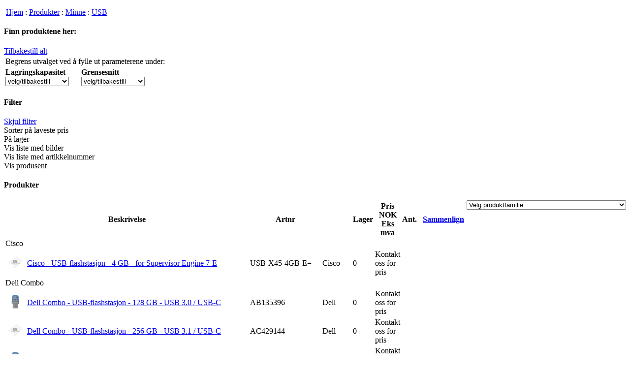

--- FILE ---
content_type: text/html; charset=UTF-8
request_url: https://shop.lit.no/products/Minne/USB?qpm2=508
body_size: 58991
content:
<!DOCTYPE html PUBLIC "-//W3C//DTD XHTML 1.0 Strict//EN" "http://www.w3.org/TR/xhtml1/DTD/xhtml1-strict.dtd">
<html xmlns="http://www.w3.org/1999/xhtml" lang="no" xml:lang="no">
<head>
<meta http-equiv="imagetoolbar" content="no" />
<link rel="Start" href="/products/Minne/USB?pld0page=1" />
<link rel="Neste" href="/products/Minne/USB?pld0page=2" />
<meta http-equiv="Content-Type" content="text/html; charset=UTF-8" />
<title>USB / Minne / Produkter / TD Nettailer Admin Console</title>
<link rel="stylesheet" type="text/css" media="print" href="/css/nettailertdnonull/etailer_skin0_web_PrintCSSNew.css?rtv=1741763583413" />
<link rel="stylesheet" type="text/css" media="screen" href="/css/netset_css_0~2.css.cgz?rtv=1741763583413" />
<script type="text/javascript" charset="UTF-8" src="/scripts/jquery.jgz?rtv=1741763583413"></script>
<script type="text/javascript" charset="UTF-8" src="/scripts/netset_ui.jgz?rtv=1741763583413"></script>
<script type="text/javascript" charset="UTF-8" src="/scripts/nettailer_ui_no_NO.jgz?rtv=1741763583413"></script>
</head>
<body class="body"><form name="controller1" id="controller1" method="post" action="&#x2F;products&#x2F;Minne&#x2F;USB?qpm2=508" enctype="multipart/form-data" onsubmit="return false;"><div style="display:none"><input type="hidden" name="__m4state" value="&#x2F;products&#x2F;Minne&#x2F;USB?qpm2=508&#38;_uipb=1"/><input type="hidden" name="__uins" id="__uins" value="" /><input type="hidden" name="__uinsovr" id="__uinsovr" value="" /><input type="hidden" name="__m4scope" value="" /><input type="hidden" name="__m4form" value="__ui" /><input type="hidden" name="__uievent" value="" /><input type="hidden" name="__uipos" value="" /><input type="hidden" name="__uipm" value="FPdje/Btz+ZETiiNDshDsHjTH/k0H4sIAAAAAAAAAMU8C3Bc1XVv9bFkWf4b24BN10ZgA7G0f+3GgKuvkb2yhVe4QaSBt2+vVg+9fe/5vbvSivyGFhqSaUKnMwyFQpt0YKANSUND27RhKB0nIaRNC+2kJaknGaBJZ/pJO22n0w5Jp+fce99v9fbtCjxTzfjpfc499/zu+d0rP/[base64]/wDTcY9pQmVVI9awvazqCRRBaYlomsR/[base64]/[base64]/g1Hm3VdWfJGd1O5QaVrQoackyuqcdIy6mYYq93A6v7A8sRBw5zK1GMnt/z2juQK6GFB6q+otgxLFBjs1eQy0diagNV9cP3w2+Zni8IU/2bqub946d6Fh9gy36UsQeAjzLKndIZtQdqpaKqwdt87Q19UrdqE+2lB2u4QcFZnr8E9yRRCaLlOiT0rg51t97kKeIGOWeCZB6sQa3inaRHAwAgpKZZqOh/28A+I+hSgCXzrtema5niBAfYwASHZ5jJwbd0n2BgI9tq2NjSUfOzzL1y6/d/e/noXYt5El1R7KIFYDjTYkhkCrXaVk/weUCZa6WqI/1q38F+89I37f+MHt+5txn+I47/BlGKSBIh3eo7hNtleAvH19n3vTy/uvef1bqlrWhrQDLkyLSvUsGakzXTJIvaSoVUa5omf5Yt1tR8uO/AOKJbYsh/k66DMCJOoNHCbrFc0smJUdSao69+dyNKee4gQWUqIDK/DeMlyTvE2EUI0vk8xsrc5C9MjfF7V4sugbqIDiQfWq8BbY/Rjyy+/RIZu7pL6F6QBGXI6k56paxo8qPakMGBwF4bOrH6uDPFZ3DMzd0xMvLtDrYg3fYaJLtYOpodOKATHAX4TA96RSBcwdE4AYqJoE4hTMmjUWcnXrOdsRjfrTgZWPvqpw2P//q/fYHLvXZG1OvHs/8i7U2bmP/P7nr/j75dfjVRmmt9j9BiNptGJ7OvWwYPPvDS/9MdfesE/D5XiIdLyozvOqRjv0HS2WChpbjdUiqUkXAlA9G5vcY1ZlryGamvc/1cHH3tFfrJbis1IPTbkIA0TY48bgX7G43SJ1rQaJhfD0yrRKmeZKQx84K27Pvrmxeu6pF6fd2aGBgBM3fDeZhEDvXYP9ZygX3s4Kwj5lAwUJxmTZ9mb7jNERSYaQMtIe00yI3PM68cXd71x4Jn//ghmAiCXTTeXrfjIrQ2WDCxxb3YNV6nEvBBboOGhiIe8O/O/+Ounfznz8fXrysf5dhMKKjqzeFYn55G/BVwYcsXQtTU3pRcC2MKfzrtiCEQ1b7nh4wmm4TGRzPQ7cdqx95N4uQstoQML2WSL6N595uxp/MZkkWIXNnwW145YQUIXMfx9D7sIc2yztpzcJugobSJbylKbPKrEgMIyhVibpIiP9KbshnAPMWJ1rLIi6wqp8O8g5gt1YkElfH0YGQxGEMFMHesX/pbHNx66wlK2dxNR+ERDye/sLJTWrrzwWrMTqnB5q+CEemxlKcGfvJiy3GlMETyIiMK1bUF0Wk8agxv2ScCTaA/4CcXQ7AVpGy7lMbDtacNScG0PkJpJ14o+A4Y0x4BqRaZkCipha5zqvIj3mzLyxBej6jNl2qEpb+G0LiKRgKt08SvLALCTcbfGpMPW++ZUPpNKZdKpDJuJmHzJ0xCILHcMphA6Lx0STunA/AVDAaI7GqHVQO0fWAPdhoinTeVJypmjXX3CGwQ//[base64]/Ik46dlGGj5k1ee/8rE21/[base64]/FjUuHMCtAQlhSB/M1QYrNVpt2l3nXPgvHnFC494EfuYSy86jsvP3TZqmLOQMiIB3tvN8Hae6N6LAf6CczQURdW8YTJGQkJVXwvP71ijK8T/+pVPP95FdQPdjCW9L2LIWNmGiK9Qd6hnxlsgLUIPcYasTtRtatQIFHBbMH6UjUYJsk5gU65To8jVG5YQj4OdTmBNBCOwTbZoWFWDzkE9tGpYleAYRxDOWGwyHXesB2XwOGgDHrzORZ/OKRMfe0zAS+HDejqcGZ3EoLkORz3XyzXV7YnUbSiIDoZgwnYAxxKin37Qz9Xr81B3zNvZeOp/Mh++0CUNgmwVjci6qldF68IN0btEWjonwjAkk75cFWromtwoEr1Kl3xZ6oK0l3XjIS1VK2yMh9YyVtdHfni/aslmUdrlhXvR2nQKx04SgW6twvOAJ315wGc7zAM2I0ksC2Dv8Ot+v8NnnttsmZ8Nb8Suh1LBnNap44YjPXQzFlHVPdlgnPOY/aSX1T3daVa3ye0Q9APualzV9WDd5thOwHJ/uPPMhcXiay+zvuF2XHvouDVCydnFxQWpl6VyfgMR5eFlUHJqnZK/1JGS8fdTXLuozm+iitnLp9nFDrQOHC06zKML8LTWDUt8ySKLYUVXN7Wq0R2FjRlLJsxYEOGzAQPI8we8/H7HqoeJYHmykV+8XMbdsrMVpDfbbLAvdkY1/v4CGGsfM9Y6ZQNe8Kxj1JPD18wOF/92Loe46UaDq0dqGf2ETdTKLYLlYzxgmKvwddtJMAnKwAH6hGmHdp38EeeDt//jowc++pANMlmQ+gj3h0HDVis5x7At6eZodEP+h3VdopvLP4nTQwOnmhXwGFfAn3UoFd7bL/O8IRXzBP2ezCPZmXlkPDW+3qk5O2pURIqAbv3MWny5rlfICbPBi8WyxmuxR0wTvcB+JhFmLWzpMEtkszLHgpevuj7is22SHjeL/t6ntW/90299c7rzpMcd6omnryhtZRmHk/KszzzgaYA/3V3m3vJQU5u/jxoMtYCGZBDMZFHl3x9n30uyxmujx0PyiJ73pHaXq3C1dxjyvOKEm8glNBG5wvV4CS/f79x3fBWtAlvhrMoxLxN7oREdEb7pI9n2k/yjjZCM1x9eLlpbOug3A+JNerT+88bEu83JI/jSu1x0twyEQbpTHt3/[base64]/++IPnn3njV9lxUJ3lVA8aqC7p2V2yAA6KVMZQtOKyk4s3RSsd324hsaagKGG3i1738+5m4jD0Tia4LHpAtWqLM7f8D0TjI9y9YxzdibYGVQoFySK8YDJN0HgBvRWUVck0fjN+hu/l7jMt3JAJ8GJDZhiwZpRynA6bsPNHTdPGT14soz3jUX470F28L67ee9o0Os7EHECAAgGWqi0ZZzYQIBWBblAoo3HwngWGMOuz5H2PUh28ipAltOEvKmjJqRzcmuQ1ADkpCWXy8Rq032b8oGKJprT7Ys8LMYyUxQnH9Nnl8/i0S0qpdr3Pkv1cqD12WLDKUpi/uk37Vnsv/bbT9W5S/Bpi+H9tab+Dt7/puvzP8cs65jP54907PNFUQw/eyTvJ7rlgffPsCkZqt/h03t+KrURP4XXLzLY33UZen4dQ6MbZcip8vcwVCl2aZGL4P0feuz8EZ8cL+/faJ7WspDG+5e8OV5uFtmtGxXZRV/ti3df96ie6Kz0ZVRHV7sI8ipn5FvuTH/uV8638X664/leYw+tykm8/2tPSN/xWJrZqCLewAwOR/[base64]/sHmjbqFNXZgdsqzkqfI3ZdoyIAR2zkbdJIFaJ3m8MARQaEnXZN1ZenLMuwnE67fyfQd0C2F1m32pxnRmFh0rDd5MpgElibcXhxXs9gGjmp1qi0h594klfpCDwT3VbZCcpu0y5TKRs9lQXEQcDhG+oQLYAnWVk77pxDcNixcJ/piqJi1GqGLg4gcGEe9+1v3gUqAx2SCv8Ey/8uZ8jPYfPLmJmclc2hKZ1aa61OW0adnWeS8Sx9y4y0RSgWvyxI/aRWJnjIdAbsnlsdvMRjwWg2YEGWsTqBVgsDcb9gjlgIAx9sChZ1DveGt1KDyto5AQimUTXGxYGl/SFbJWIDh9k0MvIEBPoLTKx2cFe5lhmZzdyOMuVfWx2s3bu+P4dzPEje/r363/3vW9Ed4k3ABiTBXmgPaxJH1VRMwi1LiNg8LyE+1MCzUPw22LjykzyEF7d1+Lnq0Z6hV7/2Aj+0zLcgL4j00Zvgg3wCmV024JbZA5UGT158Ok5VLQ4WybCnfMkM5VriZPui/72dR39kG992r89mGMW8EjI13o6J3cmncoAG8XKN+Icvqy6v97Y7WcF9jaeX/gVpi2rPecce4KmEbhifij6HinRje46dNXK8Jnb38AXzIbZ4049vZmW9Lp734/NZXVubEH7fOUXhonTmYy9C7HlTy/5M1KkjzmprIyxxG7mARx9FGXsBL/Z6exl0FRmjeKi0ZtRtUgcdnUZ0wwrWKFiDxW+JHw2+ueWWI06T+qx+5IT3sLh45P3+Tzcc95/58YHxk2utW1QdiKBV7y8ogpQngo9EigAh0KPH7vNbdezDl4HSVp2/IKUZj9Jf2CilVBrwpH4ZKG7V8wtSnPUo/uS7ke1Dl4HSbEeU5jxKH/7/ojTXEaWjHqWPvBd7dZ1tynO2F8DZsoXANMYMjUmETcacBJtsIYS/qL2UprS41Tb7+yJzrSAOvuMQu7PhHfBLi6jhi01PxDqJTVTazc/NzvkzRghWCQTj4vKiIR6hPc/YPs+e+XHm3eeJVo2z3HKZinQYMfhAeidUWzGo1J3K5nyvByaJpsUnjFoZvvVmkBc/3hnL0E+Ttfi4bKtKvJRMJEBSvelEIZf3ge1qAktlBdSo/8z1VgdqMp1IlHC2Qm501AdwRQAgDtEMAlwFAVOJjJ+X/Q4gOxAA0dImftpG0z7YfWGwHoF+bq84repViIt6HBuJ85a8AnqBhL83m8kl/IQOhwLGM0BB/GRKEI7twjjUTRXQZW8ql0gGOAjHMJrgYsn7Z7sqHDafiM8ibbnCaMYHfSAceqphVFRZYC/44K+JguczAPd+bV8dPuL0mo15Nk5Q8LN6MBy8COkHsW6CAclkvuBXw5XhA2bxj8B6s6lMIduemFlVsdDY8wHKD4UD1xB4sm7E0xNMVanRQnvxn9XXGkL82fbiL00V4ifTCF9Ip/0kHQmHPy9DCRaHDHEFCrp4ehjtIllIpv1T7XWHuusmyxdWtpBJ+iW6LxxyVoCmQ+XpgMI/U67EU2x1ZbP5gPs4EAGOwszmwTNGohd2EM9y9MlRP/qj68CDgskm4iViqVjf4ticn+nDbccyAnNBE7mx/aj4zOnzc2J0PpcLWGMJisO6Xo2Pj52Lz2l1Oz57x/SxZCo/[base64]/7YG4GT+JuUi6kC8UwpA5UHPo4XuShUDGstOBUj9gynqFo8pkc4F8ZXcTULHeICxypQO63+qAzS0ZOmEizaVC+WMA8UnwERyskMiE4blDo5aMNIMEwvhn3+OTdVkT/[base64]/mkQ2g7geYFoalUOxPJO4SmRttAFhzRB1LJMJYKaZclv5yOhIBO6ZW6hX+dKFKk+GjWEZyf8oMhQ2eNMpS/8bTDaiCSXzemVyziFJvg1Y/WKdGbis8bqNR1LNngm2NEcTawsKJ1+qdS8w++iTHIh/DySdMteCVW8PKS+VOssnaaEFhB4/2H2Cfbknaxv0aWV+mwu5sy9pnv/u1zd0/u6ZK6ZnD/HE8RzEi9q2qFLrE/ED6K/9h//8N3Bnm93SOIxuuDTo9C+hhe7scL+xvfR9jsc3i5EZ+v/D8dj2NvOkkAAA==" /></div>
<div id="body">

<div class="contentbar" >

<div id="centerplist" class="content">
<p class="breadcrumb"><span class="homeicon">&nbsp;</span><a href="/">Hjem</a> : <a href="/">Produkter</a> : <a href="/products/Minne">Minne</a> : <a href="/products/Minne/USB">USB</a></p>
<div id="messages"></div><div class="headlinebox centerbox" id="filterbox"> 	<div class="head">		<h4>Finn produktene her:</h4>	  	<div><a href="&#x2F;products&#x2F;Minne&#x2F;USB?qpm2=508&#38;searchtrack=Parameter+search" class="action" title="Tilbakestill alt">Tilbakestill alt</a></div>		</div>		<div class="body"><table>
<tr><td colspan="4">Begrens utvalget ved å fylle ut parameterene under:</td></tr>
<tr>
<td><b>Lagringskapasitet</b><br /><select id="sps197" name="sps197" class="select single" onChange="location.href=this.options[this.selectedIndex].value"><option value="&#x2F;products&#x2F;Minne&#x2F;USB?qpm2=508&#38;searchtrack=Filter+options" selected="selected">velg&#x2F;tilbakestill</option><option value="">Henter parametere</option></select></td>
<td><b>Grensesnitt</b><br /><select id="sps673" name="sps673" class="select single" onChange="location.href=this.options[this.selectedIndex].value"><option value="&#x2F;products&#x2F;Minne&#x2F;USB?qpm2=508&#38;searchtrack=Filter+options" selected="selected">velg&#x2F;tilbakestill</option><option value="">Henter parametere</option></select></td>
<td>&nbsp;</td>
<td>&nbsp;</td>
</tr>
</table>
</div></div><script>$(document).ready(function() { new ParameterSearchLoader('/ajax/parametersearch/paramsearch?cat1id=520&amp;cat2id=508').load(); } );</script>
<div class="itembox centerbox" id="filterbox">  	<div class="head">		<h4>Filter</h4>	  	<div><a href="javascript:UI.pb('_ec_pld2','')" class="action minus" title="Skjul filter">Skjul filter</a></div>		</div><div class="body">			<div class="settings">					<div class="column wide"><div class="filterformbox"><label><a href="javascript://" name="_ec_pld2_l2" id="_ec_pld2_l2" class="checkboxOff" onmouseup="this.className = (this.className=='checkboxOn'?'checkboxOff':'checkboxOn');" onclick="if( UI.pb_boolean(this, 'click') ) {} return false;"></a>Sorter på laveste pris</label></div><div class="filterformbox"><label><a href="javascript://" name="_ec_pld2_l1" id="_ec_pld2_l1" class="checkboxOff" onmouseup="this.className = (this.className=='checkboxOn'?'checkboxOff':'checkboxOn');" onclick="if( UI.pb_boolean(this, 'click') ) {} return false;"></a>På lager</label></div><div class="filterformbox"><label><a href="javascript://" name="_ec_pld2_l4" id="_ec_pld2_l4" class="checkboxOn" onmouseup="this.className = (this.className=='checkboxOn'?'checkboxOff':'checkboxOn');" onclick="if( UI.pb_boolean(this, 'click') ) {} return false;"></a>Vis liste med bilder</label></div><div class="filterformbox"><label><a href="javascript://" name="_ec_pld2_l5" id="_ec_pld2_l5" class="checkboxOn" onmouseup="this.className = (this.className=='checkboxOn'?'checkboxOff':'checkboxOn');" onclick="if( UI.pb_boolean(this, 'click') ) {} return false;"></a>Vis liste med artikkelnummer</label></div><div class="filterformbox"><label><a href="javascript://" name="_ec_pld2_l6" id="_ec_pld2_l6" class="checkboxOn" onmouseup="this.className = (this.className=='checkboxOn'?'checkboxOff':'checkboxOn');" onclick="if( UI.pb_boolean(this, 'click') ) {} return false;"></a>Vis produsent</label></div>						</div>			</div>	</div></div><div id="centerbox" class="itembox centerbox"><div class="head"><h4 id="head">Produkter</h4><span class="headajaxcontainer">
</span><div style="float:right;">
<select id="_ec_284224330" name="_ec_284224330" class="selectProductFamily"  onchange="UI.pb(this, 'change'); return false;"><option value="0" selected="selected">Velg produktfamilie</option><option value="256">Cisco</option><option value="48422">Dell Combo</option><option value="30968">IronKey Basic S1000</option><option value="30971">IronKey Basic S250</option><option value="49677">IronKey D300S</option><option value="42040">IronKey D300S Managed</option><option value="30973">IronKey Enterprise S1000</option><option value="30972">IronKey Enterprise S250</option><option value="54607">Kingston DataTraveler</option><option value="26010">Kingston DataTraveler 4000 G2 Management Ready</option><option value="49687">Kingston DataTraveler 70</option><option value="56974">Kingston DataTraveler 80 M</option><option value="49689">Kingston DataTraveler Exodia</option><option value="54608">Kingston DataTraveler Exodia M</option><option value="49690">Kingston DataTraveler Kyson</option><option value="11892">Kingston DataTraveler Locker+</option><option value="52495">Kingston DataTraveler Max</option><option value="808">Kingston DataTraveler Micro</option><option value="26279">Kingston DataTraveler microDuo 3C</option><option value="56975">Kingston DataTraveler Onyx</option><option value="59338">Kingston DataTraveler SE9 G3</option><option value="19135">Kingston DataTraveler Vault Privacy 3.0</option><option value="59412">Kingston IronKey D500S</option><option value="59413">Kingston IronKey D500SM</option><option value="55856">Kingston IronKey Keypad 200</option><option value="58433">Kingston IronKey Keypad 200C</option><option value="55176">Kingston IronKey Locker+ 50</option><option value="55162">Kingston IronKey Vault Privacy 50 Series</option><option value="56808">Kingston IronKey Vault Privacy 50C</option><option value="58665">Kingston IronKey Vault Privacy 50C IKVP50C</option><option value="60009">Samsung BAR Plus MUF-128BE3</option><option value="60006">Samsung BAR Plus MUF-128BE4</option><option value="60007">Samsung BAR Plus MUF-256BE3</option><option value="60008">Samsung BAR Plus MUF-256BE4</option><option value="61303">Samsung BAR Plus MUF-512BE3</option><option value="61300">Samsung BAR Plus MUF-512BE4</option><option value="60011">Samsung BAR Plus MUF-64BE3</option><option value="60010">Samsung BAR Plus MUF-64BE4</option><option value="60014">Samsung FIT Plus MUF-128AB</option><option value="60012">Samsung FIT Plus MUF-256AB</option><option value="61298">Samsung FIT Plus MUF-512AB</option><option value="60013">Samsung FIT Plus MUF-64AB</option><option value="60016">Samsung MUF-128DA</option><option value="60018">Samsung MUF-256DA</option><option value="61546">Samsung MUF-512DA</option><option value="60017">Samsung MUF-64DA</option><option value="7985">SanDisk Cruzer Blade</option><option value="19832">SanDisk Cruzer Glide</option><option value="45254">SanDisk Cruzer Snap</option><option value="39899">SanDisk Extreme Go</option><option value="1922">SanDisk Extreme Pro</option><option value="45668">SanDisk iXpand Go</option><option value="49312">SanDisk iXpand Luxe</option><option value="61622">SanDisk Phone</option><option value="61904">SanDisk Phone Drive</option><option value="1452">SanDisk Ultra</option><option value="39892">SanDisk Ultra Dual</option><option value="46433">SanDisk Ultra Dual Drive Go</option><option value="47132">SanDisk Ultra Dual Drive Luxe</option><option value="39895">SanDisk Ultra Dual M3.0</option><option value="39901">SanDisk Ultra Fit</option><option value="39890">SanDisk Ultra Flair</option><option value="45256">SanDisk Ultra Luxe</option><option value="59241">SanDisk Ultra Slider</option><option value="58456">Transcend JetFlash 180I</option><option value="58181">Transcend JetFlash 350</option><option value="58184">Transcend JetFlash 370</option><option value="58209">Transcend JetFlash 590</option><option value="58323">Transcend JetFlash 600</option><option value="58186">Transcend JetFlash 700</option><option value="58215">Transcend JetFlash 710</option><option value="58233">Transcend JetFlash 720</option><option value="58193">Transcend JetFlash 730</option><option value="58190">Transcend JetFlash 760</option><option value="58183">Transcend JetFlash 780</option><option value="58202">Transcend JetFlash 790</option><option value="58295">Transcend JetFlash 790C</option><option value="58196">Transcend JetFlash 810</option><option value="58221">Transcend JetFlash 880</option><option value="58227">Transcend JetFlash 890</option><option value="58275">Transcend JetFlash 920</option><option value="58293">Transcend JetFlash 930C</option><option value="58201">Transcend JetFlash Endurance Series 750</option><option value="58200">Transcend JetFlash Mobile 380</option><option value="-1">Andre produkter &#40;uten produktfamilie&#41;</option></select></div></div>
<div class="body"><table class="products table styled" >
<tr class="header">
<th colspan="2">Beskrivelse</th>
<th>Artnr</th>
<th>&nbsp;</th>
<th class="right">
Lager</th><th class="right"">Pris NOK Eks mva</th>
<th>Ant.</th>
<th>&nbsp;</th>
<th><a class="comparison" href="/m4n?seid=etailer-productcomparison">Sammenlign</a></th>
</tr>
<tr><td colspan="10" class="familyHeader">Cisco</td></tr><tr>
<td class="image"><a id="a54118" onmouseout="etim();" onmouseover="stim('/img/0~cd49d883-ed27-466e-8820-f356709d4692~250~250~1',event,this.id);" href="/products/Minne/USB/Cisco/Cisco-USB-flashstasjon-4-GB-for-Supervisor-E?prodid=54118"><img src="/img/0~cd49d883-ed27-466e-8820-f356709d4692~40~40~1" alt="" /></a></td>
<td class="datainfo"><a id="b54118" onmouseout="etim();" onmouseover="stim('/img/0~cd49d883-ed27-466e-8820-f356709d4692~250~250~1',event,this.id);" href="/products/Minne/USB/Cisco/Cisco-USB-flashstasjon-4-GB-for-Supervisor-E?prodid=54118">Cisco - USB-flashstasjon - 4 GB - for Supervisor Engine 7-E</a></td>
<td title="USB-X45-4GB-E=" class="artinfo">USB-X45-4GB-E=</td>
<td title="Cisco" class="producerinfo">Cisco</td>
<td class="stockinfo">0</td>
<td class="priceinfo">Kontakt oss for pris&nbsp;</td>
<td class="addinfo">&nbsp;</td>
<td class="addinfo">&nbsp;</td>
<td class="addinfo"><img id="listcmp54118" src="/images/checkbox_off.gif" title="Legg til sammenligning" compAction="0" prodid="54118" onclick="updateCompareProducts(this);" alt=""/></td>
</tr>
<tr><td colspan="10" class="familyHeader">Dell Combo</td></tr><tr>
<td class="image"><a id="a518123" onmouseout="etim();" onmouseover="stim('/img/0~df41319e-90e7-4a64-8e50-8545f465d90f~250~250~1',event,this.id);" href="/products/Minne/USB/Dell/Dell-Combo-USB-flashstasjon-128-GB-USB-3-0-?prodid=518123"><img src="/img/0~df41319e-90e7-4a64-8e50-8545f465d90f~40~40~1" alt="" /></a></td>
<td class="datainfo"><a id="b518123" onmouseout="etim();" onmouseover="stim('/img/0~df41319e-90e7-4a64-8e50-8545f465d90f~250~250~1',event,this.id);" href="/products/Minne/USB/Dell/Dell-Combo-USB-flashstasjon-128-GB-USB-3-0-?prodid=518123">Dell Combo - USB-flashstasjon - 128 GB - USB 3.0 &#x2F; USB-C</a></td>
<td title="AB135396" class="artinfo">AB135396</td>
<td title="Dell" class="producerinfo">Dell</td>
<td class="stockinfo">0</td>
<td class="priceinfo">Kontakt oss for pris&nbsp;</td>
<td class="addinfo">&nbsp;</td>
<td class="addinfo">&nbsp;</td>
<td class="addinfo"><img id="listcmp518123" src="/images/checkbox_off.gif" title="Legg til sammenligning" compAction="0" prodid="518123" onclick="updateCompareProducts(this);" alt=""/></td>
</tr>
<tr>
<td class="image"><a id="a697192" onmouseout="etim();" onmouseover="stim('/img/0~cd49d883-ed27-466e-8820-f356709d4692~250~250~1',event,this.id);" href="/products/Minne/USB/Dell/Dell-Combo-USB-flashstasjon-256-GB-USB-3-1-?prodid=697192"><img src="/img/0~cd49d883-ed27-466e-8820-f356709d4692~40~40~1" alt="" /></a></td>
<td class="datainfo"><a id="b697192" onmouseout="etim();" onmouseover="stim('/img/0~cd49d883-ed27-466e-8820-f356709d4692~250~250~1',event,this.id);" href="/products/Minne/USB/Dell/Dell-Combo-USB-flashstasjon-256-GB-USB-3-1-?prodid=697192">Dell Combo - USB-flashstasjon - 256 GB - USB 3.1 &#x2F; USB-C</a></td>
<td title="AC429144" class="artinfo">AC429144</td>
<td title="Dell" class="producerinfo">Dell</td>
<td class="stockinfo">0</td>
<td class="priceinfo">Kontakt oss for pris&nbsp;</td>
<td class="addinfo">&nbsp;</td>
<td class="addinfo">&nbsp;</td>
<td class="addinfo"><img id="listcmp697192" src="/images/checkbox_off.gif" title="Legg til sammenligning" compAction="0" prodid="697192" onclick="updateCompareProducts(this);" alt=""/></td>
</tr>
<tr>
<td class="image"><a id="a518129" onmouseout="etim();" onmouseover="stim('/img/0~df41319e-90e7-4a64-8e50-8545f465d90f~250~250~1',event,this.id);" href="/products/Minne/USB/Dell/Dell-Combo-USB-flashstasjon-64-GB-USB-3-0-?prodid=518129"><img src="/img/0~df41319e-90e7-4a64-8e50-8545f465d90f~40~40~1" alt="" /></a></td>
<td class="datainfo"><a id="b518129" onmouseout="etim();" onmouseover="stim('/img/0~df41319e-90e7-4a64-8e50-8545f465d90f~250~250~1',event,this.id);" href="/products/Minne/USB/Dell/Dell-Combo-USB-flashstasjon-64-GB-USB-3-0-?prodid=518129">Dell Combo - USB-flashstasjon - 64 GB - USB 3.0 &#x2F; USB-C</a></td>
<td title="AB135418" class="artinfo">AB135418</td>
<td title="Dell" class="producerinfo">Dell</td>
<td class="stockinfo">0</td>
<td class="priceinfo">Kontakt oss for pris&nbsp;</td>
<td class="addinfo">&nbsp;</td>
<td class="addinfo">&nbsp;</td>
<td class="addinfo"><img id="listcmp518129" src="/images/checkbox_off.gif" title="Legg til sammenligning" compAction="0" prodid="518129" onclick="updateCompareProducts(this);" alt=""/></td>
</tr>
<tr><td colspan="10" class="familyHeader">IronKey Basic S1000</td></tr><tr>
<td class="image"><a id="a292415" onmouseout="etim();" onmouseover="stim('/img/0~51cfafe6-38e9-4b62-96c7-a5bd3881a395~250~250~1',event,this.id);" href="/products/Minne/USB/Kingston/IronKey-Basic-S1000-USB-flashstasjon-kryptert-?prodid=292415"><img src="/img/0~51cfafe6-38e9-4b62-96c7-a5bd3881a395~40~40~1" alt="" /></a></td>
<td class="datainfo"><a id="b292415" onmouseout="etim();" onmouseover="stim('/img/0~51cfafe6-38e9-4b62-96c7-a5bd3881a395~250~250~1',event,this.id);" href="/products/Minne/USB/Kingston/IronKey-Basic-S1000-USB-flashstasjon-kryptert-?prodid=292415">IronKey Basic S1000 - USB-flashstasjon - kryptert - FIPS 140-2 Level 3 - 128 GB - USB 3.0 - TAA-samsvar</a></td>
<td title="IKS1000B/128GB" class="artinfo">IKS1000B/128GB</td>
<td title="Kingston" class="producerinfo">Kingston</td>
<td class="stockinfo">0</td>
<td class="priceinfo">Kontakt oss for pris&nbsp;</td>
<td class="addinfo">&nbsp;</td>
<td class="addinfo">&nbsp;</td>
<td class="addinfo"><img id="listcmp292415" src="/images/checkbox_off.gif" title="Legg til sammenligning" compAction="0" prodid="292415" onclick="updateCompareProducts(this);" alt=""/></td>
</tr>
<tr>
<td class="image"><a id="a292412" onmouseout="etim();" onmouseover="stim('/img/0~fc98a786-ad8b-4531-b65c-90ebc69abc75~250~250~1',event,this.id);" href="/products/Minne/USB/Kingston/IronKey-Basic-S1000-USB-flashstasjon-kryptert-?prodid=292412"><img src="/img/0~fc98a786-ad8b-4531-b65c-90ebc69abc75~40~40~1" alt="" /></a></td>
<td class="datainfo"><a id="b292412" onmouseout="etim();" onmouseover="stim('/img/0~fc98a786-ad8b-4531-b65c-90ebc69abc75~250~250~1',event,this.id);" href="/products/Minne/USB/Kingston/IronKey-Basic-S1000-USB-flashstasjon-kryptert-?prodid=292412">IronKey Basic S1000 - USB-flashstasjon - kryptert - FIPS 140-2 Level 3 - 16 GB - USB 3.0 - TAA-samsvar</a></td>
<td title="IKS1000B/16GB" class="artinfo">IKS1000B/16GB</td>
<td title="Kingston" class="producerinfo">Kingston</td>
<td class="stockinfo">0</td>
<td class="priceinfo">Kontakt oss for pris&nbsp;</td>
<td class="addinfo">&nbsp;</td>
<td class="addinfo">&nbsp;</td>
<td class="addinfo"><img id="listcmp292412" src="/images/checkbox_off.gif" title="Legg til sammenligning" compAction="0" prodid="292412" onclick="updateCompareProducts(this);" alt=""/></td>
</tr>
<tr>
<td class="image"><a id="a292413" onmouseout="etim();" onmouseover="stim('/img/0~51cfafe6-38e9-4b62-96c7-a5bd3881a395~250~250~1',event,this.id);" href="/products/Minne/USB/Kingston/IronKey-Basic-S1000-USB-flashstasjon-kryptert-?prodid=292413"><img src="/img/0~51cfafe6-38e9-4b62-96c7-a5bd3881a395~40~40~1" alt="" /></a></td>
<td class="datainfo"><a id="b292413" onmouseout="etim();" onmouseover="stim('/img/0~51cfafe6-38e9-4b62-96c7-a5bd3881a395~250~250~1',event,this.id);" href="/products/Minne/USB/Kingston/IronKey-Basic-S1000-USB-flashstasjon-kryptert-?prodid=292413">IronKey Basic S1000 - USB-flashstasjon - kryptert - FIPS 140-2 Level 3 - 32 GB - USB 3.0 - TAA-samsvar</a></td>
<td title="IKS1000B/32GB" class="artinfo">IKS1000B/32GB</td>
<td title="Kingston" class="producerinfo">Kingston</td>
<td class="stockinfo">0</td>
<td class="priceinfo">Kontakt oss for pris&nbsp;</td>
<td class="addinfo">&nbsp;</td>
<td class="addinfo">&nbsp;</td>
<td class="addinfo"><img id="listcmp292413" src="/images/checkbox_off.gif" title="Legg til sammenligning" compAction="0" prodid="292413" onclick="updateCompareProducts(this);" alt=""/></td>
</tr>
<tr>
<td class="image"><a id="a292410" onmouseout="etim();" onmouseover="stim('/img/0~51cfafe6-38e9-4b62-96c7-a5bd3881a395~250~250~1',event,this.id);" href="/products/Minne/USB/Kingston/IronKey-Basic-S1000-USB-flashstasjon-kryptert-?prodid=292410"><img src="/img/0~51cfafe6-38e9-4b62-96c7-a5bd3881a395~40~40~1" alt="" /></a></td>
<td class="datainfo"><a id="b292410" onmouseout="etim();" onmouseover="stim('/img/0~51cfafe6-38e9-4b62-96c7-a5bd3881a395~250~250~1',event,this.id);" href="/products/Minne/USB/Kingston/IronKey-Basic-S1000-USB-flashstasjon-kryptert-?prodid=292410">IronKey Basic S1000 - USB-flashstasjon - kryptert - FIPS 140-2 Level 3 - 4 GB - USB 3.0 - TAA-samsvar</a></td>
<td title="IKS1000B/4GB" class="artinfo">IKS1000B/4GB</td>
<td title="Kingston" class="producerinfo">Kingston</td>
<td class="stockinfo">0</td>
<td class="priceinfo">Kontakt oss for pris&nbsp;</td>
<td class="addinfo">&nbsp;</td>
<td class="addinfo">&nbsp;</td>
<td class="addinfo"><img id="listcmp292410" src="/images/checkbox_off.gif" title="Legg til sammenligning" compAction="0" prodid="292410" onclick="updateCompareProducts(this);" alt=""/></td>
</tr>
<tr>
<td class="image"><a id="a292414" onmouseout="etim();" onmouseover="stim('/img/0~51cfafe6-38e9-4b62-96c7-a5bd3881a395~250~250~1',event,this.id);" href="/products/Minne/USB/Kingston/IronKey-Basic-S1000-USB-flashstasjon-kryptert-?prodid=292414"><img src="/img/0~51cfafe6-38e9-4b62-96c7-a5bd3881a395~40~40~1" alt="" /></a></td>
<td class="datainfo"><a id="b292414" onmouseout="etim();" onmouseover="stim('/img/0~51cfafe6-38e9-4b62-96c7-a5bd3881a395~250~250~1',event,this.id);" href="/products/Minne/USB/Kingston/IronKey-Basic-S1000-USB-flashstasjon-kryptert-?prodid=292414">IronKey Basic S1000 - USB-flashstasjon - kryptert - FIPS 140-2 Level 3 - 64 GB - USB 3.0 - TAA-samsvar</a></td>
<td title="IKS1000B/64GB" class="artinfo">IKS1000B/64GB</td>
<td title="Kingston" class="producerinfo">Kingston</td>
<td class="stockinfo">0</td>
<td class="priceinfo">Kontakt oss for pris&nbsp;</td>
<td class="addinfo">&nbsp;</td>
<td class="addinfo">&nbsp;</td>
<td class="addinfo"><img id="listcmp292414" src="/images/checkbox_off.gif" title="Legg til sammenligning" compAction="0" prodid="292414" onclick="updateCompareProducts(this);" alt=""/></td>
</tr>
<tr>
<td class="image"><a id="a292411" onmouseout="etim();" onmouseover="stim('/img/0~51cfafe6-38e9-4b62-96c7-a5bd3881a395~250~250~1',event,this.id);" href="/products/Minne/USB/Kingston/IronKey-Basic-S1000-USB-flashstasjon-kryptert-?prodid=292411"><img src="/img/0~51cfafe6-38e9-4b62-96c7-a5bd3881a395~40~40~1" alt="" /></a></td>
<td class="datainfo"><a id="b292411" onmouseout="etim();" onmouseover="stim('/img/0~51cfafe6-38e9-4b62-96c7-a5bd3881a395~250~250~1',event,this.id);" href="/products/Minne/USB/Kingston/IronKey-Basic-S1000-USB-flashstasjon-kryptert-?prodid=292411">IronKey Basic S1000 - USB-flashstasjon - kryptert - FIPS 140-2 Level 3 - 8 GB - USB 3.0 - TAA-samsvar</a></td>
<td title="IKS1000B/8GB" class="artinfo">IKS1000B/8GB</td>
<td title="Kingston" class="producerinfo">Kingston</td>
<td class="stockinfo">0</td>
<td class="priceinfo">Kontakt oss for pris&nbsp;</td>
<td class="addinfo">&nbsp;</td>
<td class="addinfo">&nbsp;</td>
<td class="addinfo"><img id="listcmp292411" src="/images/checkbox_off.gif" title="Legg til sammenligning" compAction="0" prodid="292411" onclick="updateCompareProducts(this);" alt=""/></td>
</tr>
<tr><td colspan="10" class="familyHeader">IronKey Basic S250</td></tr><tr>
<td class="image"><a id="a391271" onmouseout="etim();" onmouseover="stim('/img/0~b2002acf-20e0-460a-b7f3-6cafe48bc964~250~250~1',event,this.id);" href="/products/Minne/USB/Kingston/IronKey-Basic-S250-USB-flashstasjon-kryptert-?prodid=391271"><img src="/img/0~b2002acf-20e0-460a-b7f3-6cafe48bc964~40~40~1" alt="" /></a></td>
<td class="datainfo"><a id="b391271" onmouseout="etim();" onmouseover="stim('/img/0~b2002acf-20e0-460a-b7f3-6cafe48bc964~250~250~1',event,this.id);" href="/products/Minne/USB/Kingston/IronKey-Basic-S250-USB-flashstasjon-kryptert-?prodid=391271">IronKey Basic S250 - USB-flashstasjon - kryptert - FIPS 140-2 Level 3 - 32 GB - USB 2.0</a></td>
<td title="IKS250B/32GB" class="artinfo">IKS250B/32GB</td>
<td title="Kingston" class="producerinfo">Kingston</td>
<td class="stockinfo">0</td>
<td class="priceinfo">Kontakt oss for pris&nbsp;</td>
<td class="addinfo">&nbsp;</td>
<td class="addinfo">&nbsp;</td>
<td class="addinfo"><img id="listcmp391271" src="/images/checkbox_off.gif" title="Legg til sammenligning" compAction="0" prodid="391271" onclick="updateCompareProducts(this);" alt=""/></td>
</tr>
<tr><td colspan="10" class="familyHeader">IronKey D300S</td></tr><tr>
<td class="image"><a id="a550338" onmouseout="etim();" onmouseover="stim('/img/0~bef78dc1-f397-4b3c-bac9-7ad8ba1d6422~250~250~1',event,this.id);" href="/products/Minne/USB/Kingston/IronKey-D300S-USB-flashstasjon-kryptert-FIPS?prodid=550338"><img src="/img/0~bef78dc1-f397-4b3c-bac9-7ad8ba1d6422~40~40~1" alt="" /></a></td>
<td class="datainfo"><a id="b550338" onmouseout="etim();" onmouseover="stim('/img/0~bef78dc1-f397-4b3c-bac9-7ad8ba1d6422~250~250~1',event,this.id);" href="/products/Minne/USB/Kingston/IronKey-D300S-USB-flashstasjon-kryptert-FIPS?prodid=550338">IronKey D300S - USB-flashstasjon - kryptert - FIPS 140-2 Level 3 - 128 GB - USB 3.1 Gen 1 - TAA-samsvar</a></td>
<td title="IKD300S/128GB" class="artinfo">IKD300S/128GB</td>
<td title="Kingston" class="producerinfo">Kingston</td>
<td class="stockinfo">0</td>
<td class="priceinfo">Kontakt oss for pris&nbsp;</td>
<td class="addinfo">&nbsp;</td>
<td class="addinfo">&nbsp;</td>
<td class="addinfo"><img id="listcmp550338" src="/images/checkbox_off.gif" title="Legg til sammenligning" compAction="0" prodid="550338" onclick="updateCompareProducts(this);" alt=""/></td>
</tr>
<tr>
<td class="image"><a id="a550339" onmouseout="etim();" onmouseover="stim('/img/0~b95b7f99-8dd1-4add-810d-1f4722b9ed58~250~250~1',event,this.id);" href="/products/Minne/USB/Kingston/IronKey-D300S-USB-flashstasjon-kryptert-FIPS?prodid=550339"><img src="/img/0~b95b7f99-8dd1-4add-810d-1f4722b9ed58~40~40~1" alt="" /></a></td>
<td class="datainfo"><a id="b550339" onmouseout="etim();" onmouseover="stim('/img/0~b95b7f99-8dd1-4add-810d-1f4722b9ed58~250~250~1',event,this.id);" href="/products/Minne/USB/Kingston/IronKey-D300S-USB-flashstasjon-kryptert-FIPS?prodid=550339">IronKey D300S - USB-flashstasjon - kryptert - FIPS 140-2 Level 3 - 16 GB - USB 3.1 Gen 1 - TAA-samsvar</a></td>
<td title="IKD300S/16GB" class="artinfo">IKD300S/16GB</td>
<td title="Kingston" class="producerinfo">Kingston</td>
<td class="stockinfo">0</td>
<td class="priceinfo">Kontakt oss for pris&nbsp;</td>
<td class="addinfo">&nbsp;</td>
<td class="addinfo">&nbsp;</td>
<td class="addinfo"><img id="listcmp550339" src="/images/checkbox_off.gif" title="Legg til sammenligning" compAction="0" prodid="550339" onclick="updateCompareProducts(this);" alt=""/></td>
</tr>
<tr>
<td class="image"><a id="a550342" onmouseout="etim();" onmouseover="stim('/img/0~f86f3303-2297-463e-b7a1-d8cccefe3c91~250~250~1',event,this.id);" href="/products/Minne/USB/Kingston/IronKey-D300S-USB-flashstasjon-kryptert-FIPS?prodid=550342"><img src="/img/0~f86f3303-2297-463e-b7a1-d8cccefe3c91~40~40~1" alt="" /></a></td>
<td class="datainfo"><a id="b550342" onmouseout="etim();" onmouseover="stim('/img/0~f86f3303-2297-463e-b7a1-d8cccefe3c91~250~250~1',event,this.id);" href="/products/Minne/USB/Kingston/IronKey-D300S-USB-flashstasjon-kryptert-FIPS?prodid=550342">IronKey D300S - USB-flashstasjon - kryptert - FIPS 140-2 Level 3 - 64 GB - USB 3.1 Gen 1 - TAA-samsvar</a></td>
<td title="IKD300S/64GB" class="artinfo">IKD300S/64GB</td>
<td title="Kingston" class="producerinfo">Kingston</td>
<td class="stockinfo">0</td>
<td class="priceinfo">Kontakt oss for pris&nbsp;</td>
<td class="addinfo">&nbsp;</td>
<td class="addinfo">&nbsp;</td>
<td class="addinfo"><img id="listcmp550342" src="/images/checkbox_off.gif" title="Legg til sammenligning" compAction="0" prodid="550342" onclick="updateCompareProducts(this);" alt=""/></td>
</tr>
<tr><td colspan="10" class="familyHeader">IronKey D300S Managed</td></tr><tr>
<td class="image"><a id="a414684" onmouseout="etim();" onmouseover="stim('/img/0~b6ed8eed-bf47-41f0-bb9a-ce327e98fe8d~250~250~1',event,this.id);" href="/products/Minne/USB/Kingston/IronKey-D300S-Managed-USB-flashstasjon-krypter?prodid=414684"><img src="/img/0~b6ed8eed-bf47-41f0-bb9a-ce327e98fe8d~40~40~1" alt="" /></a></td>
<td class="datainfo"><a id="b414684" onmouseout="etim();" onmouseover="stim('/img/0~b6ed8eed-bf47-41f0-bb9a-ce327e98fe8d~250~250~1',event,this.id);" href="/products/Minne/USB/Kingston/IronKey-D300S-Managed-USB-flashstasjon-krypter?prodid=414684">IronKey D300S Managed - USB-flashstasjon - kryptert - FIPS 140-2 Level 3 - 128 GB - USB 3.1 Gen 1 - TAA-samsvar</a></td>
<td title="IKD300SM/128GB" class="artinfo">IKD300SM/128GB</td>
<td title="Kingston" class="producerinfo">Kingston</td>
<td class="stockinfo">0</td>
<td class="priceinfo">Kontakt oss for pris&nbsp;</td>
<td class="addinfo">&nbsp;</td>
<td class="addinfo">&nbsp;</td>
<td class="addinfo"><img id="listcmp414684" src="/images/checkbox_off.gif" title="Legg til sammenligning" compAction="0" prodid="414684" onclick="updateCompareProducts(this);" alt=""/></td>
</tr>
<tr>
<td class="image"><a id="a414685" onmouseout="etim();" onmouseover="stim('/img/0~463f7e72-7339-4298-be1f-8eaef0883d3c~250~250~1',event,this.id);" href="/products/Minne/USB/Kingston/IronKey-D300S-Managed-USB-flashstasjon-krypter?prodid=414685"><img src="/img/0~463f7e72-7339-4298-be1f-8eaef0883d3c~40~40~1" alt="" /></a></td>
<td class="datainfo"><a id="b414685" onmouseout="etim();" onmouseover="stim('/img/0~463f7e72-7339-4298-be1f-8eaef0883d3c~250~250~1',event,this.id);" href="/products/Minne/USB/Kingston/IronKey-D300S-Managed-USB-flashstasjon-krypter?prodid=414685">IronKey D300S Managed - USB-flashstasjon - kryptert - FIPS 140-2 Level 3 - 16 GB - USB 3.1 Gen 1 - TAA-samsvar</a></td>
<td title="IKD300SM/16GB" class="artinfo">IKD300SM/16GB</td>
<td title="Kingston" class="producerinfo">Kingston</td>
<td class="stockinfo">0</td>
<td class="priceinfo">Kontakt oss for pris&nbsp;</td>
<td class="addinfo">&nbsp;</td>
<td class="addinfo">&nbsp;</td>
<td class="addinfo"><img id="listcmp414685" src="/images/checkbox_off.gif" title="Legg til sammenligning" compAction="0" prodid="414685" onclick="updateCompareProducts(this);" alt=""/></td>
</tr>
<tr>
<td class="image"><a id="a414688" onmouseout="etim();" onmouseover="stim('/img/0~a3dff1f3-7ca2-44c1-8298-2a8c3022e7b9~250~250~1',event,this.id);" href="/products/Minne/USB/Kingston/IronKey-D300S-Managed-USB-flashstasjon-krypter?prodid=414688"><img src="/img/0~a3dff1f3-7ca2-44c1-8298-2a8c3022e7b9~40~40~1" alt="" /></a></td>
<td class="datainfo"><a id="b414688" onmouseout="etim();" onmouseover="stim('/img/0~a3dff1f3-7ca2-44c1-8298-2a8c3022e7b9~250~250~1',event,this.id);" href="/products/Minne/USB/Kingston/IronKey-D300S-Managed-USB-flashstasjon-krypter?prodid=414688">IronKey D300S Managed - USB-flashstasjon - kryptert - FIPS 140-2 Level 3 - 64 GB - USB 3.1 Gen 1 - TAA-samsvar</a></td>
<td title="IKD300SM/64GB" class="artinfo">IKD300SM/64GB</td>
<td title="Kingston" class="producerinfo">Kingston</td>
<td class="stockinfo">0</td>
<td class="priceinfo">Kontakt oss for pris&nbsp;</td>
<td class="addinfo">&nbsp;</td>
<td class="addinfo">&nbsp;</td>
<td class="addinfo"><img id="listcmp414688" src="/images/checkbox_off.gif" title="Legg til sammenligning" compAction="0" prodid="414688" onclick="updateCompareProducts(this);" alt=""/></td>
</tr>
<tr><td colspan="10" class="familyHeader">IronKey Enterprise S1000</td></tr><tr>
<td class="image"><a id="a292421" onmouseout="etim();" onmouseover="stim('/img/0~c03b8b7e-7fbd-46b8-aeea-23cac352fe9a~250~250~1',event,this.id);" href="/products/Minne/USB/Kingston/IronKey-Enterprise-S1000-USB-flashstasjon-kryp?prodid=292421"><img src="/img/0~c03b8b7e-7fbd-46b8-aeea-23cac352fe9a~40~40~1" alt="" /></a></td>
<td class="datainfo"><a id="b292421" onmouseout="etim();" onmouseover="stim('/img/0~c03b8b7e-7fbd-46b8-aeea-23cac352fe9a~250~250~1',event,this.id);" href="/products/Minne/USB/Kingston/IronKey-Enterprise-S1000-USB-flashstasjon-kryp?prodid=292421">IronKey Enterprise S1000 - USB-flashstasjon - kryptert - FIPS 140-2 Level 3 - 128 GB - USB 3.0 - TAA-samsvar</a></td>
<td title="IKS1000E/128GB" class="artinfo">IKS1000E/128GB</td>
<td title="Kingston" class="producerinfo">Kingston</td>
<td class="stockinfo">0</td>
<td class="priceinfo">Kontakt oss for pris&nbsp;</td>
<td class="addinfo">&nbsp;</td>
<td class="addinfo">&nbsp;</td>
<td class="addinfo"><img id="listcmp292421" src="/images/checkbox_off.gif" title="Legg til sammenligning" compAction="0" prodid="292421" onclick="updateCompareProducts(this);" alt=""/></td>
</tr>
<tr>
<td class="image"><a id="a292418" onmouseout="etim();" onmouseover="stim('/img/0~51cfafe6-38e9-4b62-96c7-a5bd3881a395~250~250~1',event,this.id);" href="/products/Minne/USB/Kingston/IronKey-Enterprise-S1000-USB-flashstasjon-kryp?prodid=292418"><img src="/img/0~51cfafe6-38e9-4b62-96c7-a5bd3881a395~40~40~1" alt="" /></a></td>
<td class="datainfo"><a id="b292418" onmouseout="etim();" onmouseover="stim('/img/0~51cfafe6-38e9-4b62-96c7-a5bd3881a395~250~250~1',event,this.id);" href="/products/Minne/USB/Kingston/IronKey-Enterprise-S1000-USB-flashstasjon-kryp?prodid=292418">IronKey Enterprise S1000 - USB-flashstasjon - kryptert - FIPS 140-2 Level 3 - 16 GB - USB 3.0 - TAA-samsvar</a></td>
<td title="IKS1000E/16GB" class="artinfo">IKS1000E/16GB</td>
<td title="Kingston" class="producerinfo">Kingston</td>
<td class="stockinfo">0</td>
<td class="priceinfo">Kontakt oss for pris&nbsp;</td>
<td class="addinfo">&nbsp;</td>
<td class="addinfo">&nbsp;</td>
<td class="addinfo"><img id="listcmp292418" src="/images/checkbox_off.gif" title="Legg til sammenligning" compAction="0" prodid="292418" onclick="updateCompareProducts(this);" alt=""/></td>
</tr>
<tr>
<td class="image"><a id="a292419" onmouseout="etim();" onmouseover="stim('/img/0~51cfafe6-38e9-4b62-96c7-a5bd3881a395~250~250~1',event,this.id);" href="/products/Minne/USB/Kingston/IronKey-Enterprise-S1000-USB-flashstasjon-kryp?prodid=292419"><img src="/img/0~51cfafe6-38e9-4b62-96c7-a5bd3881a395~40~40~1" alt="" /></a></td>
<td class="datainfo"><a id="b292419" onmouseout="etim();" onmouseover="stim('/img/0~51cfafe6-38e9-4b62-96c7-a5bd3881a395~250~250~1',event,this.id);" href="/products/Minne/USB/Kingston/IronKey-Enterprise-S1000-USB-flashstasjon-kryp?prodid=292419">IronKey Enterprise S1000 - USB-flashstasjon - kryptert - FIPS 140-2 Level 3 - 32 GB - USB 3.0 - TAA-samsvar</a></td>
<td title="IKS1000E/32GB" class="artinfo">IKS1000E/32GB</td>
<td title="Kingston" class="producerinfo">Kingston</td>
<td class="stockinfo">0</td>
<td class="priceinfo">Kontakt oss for pris&nbsp;</td>
<td class="addinfo">&nbsp;</td>
<td class="addinfo">&nbsp;</td>
<td class="addinfo"><img id="listcmp292419" src="/images/checkbox_off.gif" title="Legg til sammenligning" compAction="0" prodid="292419" onclick="updateCompareProducts(this);" alt=""/></td>
</tr>
<tr>
<td class="image"><a id="a292416" onmouseout="etim();" onmouseover="stim('/img/0~51cfafe6-38e9-4b62-96c7-a5bd3881a395~250~250~1',event,this.id);" href="/products/Minne/USB/Kingston/IronKey-Enterprise-S1000-USB-flashstasjon-kryp?prodid=292416"><img src="/img/0~51cfafe6-38e9-4b62-96c7-a5bd3881a395~40~40~1" alt="" /></a></td>
<td class="datainfo"><a id="b292416" onmouseout="etim();" onmouseover="stim('/img/0~51cfafe6-38e9-4b62-96c7-a5bd3881a395~250~250~1',event,this.id);" href="/products/Minne/USB/Kingston/IronKey-Enterprise-S1000-USB-flashstasjon-kryp?prodid=292416">IronKey Enterprise S1000 - USB-flashstasjon - kryptert - FIPS 140-2 Level 3 - 4 GB - USB 3.0 - TAA-samsvar</a></td>
<td title="IKS1000E/4GB" class="artinfo">IKS1000E/4GB</td>
<td title="Kingston" class="producerinfo">Kingston</td>
<td class="stockinfo">0</td>
<td class="priceinfo">Kontakt oss for pris&nbsp;</td>
<td class="addinfo">&nbsp;</td>
<td class="addinfo">&nbsp;</td>
<td class="addinfo"><img id="listcmp292416" src="/images/checkbox_off.gif" title="Legg til sammenligning" compAction="0" prodid="292416" onclick="updateCompareProducts(this);" alt=""/></td>
</tr>
<tr>
<td class="image"><a id="a292420" onmouseout="etim();" onmouseover="stim('/img/0~51cfafe6-38e9-4b62-96c7-a5bd3881a395~250~250~1',event,this.id);" href="/products/Minne/USB/Kingston/IronKey-Enterprise-S1000-USB-flashstasjon-kryp?prodid=292420"><img src="/img/0~51cfafe6-38e9-4b62-96c7-a5bd3881a395~40~40~1" alt="" /></a></td>
<td class="datainfo"><a id="b292420" onmouseout="etim();" onmouseover="stim('/img/0~51cfafe6-38e9-4b62-96c7-a5bd3881a395~250~250~1',event,this.id);" href="/products/Minne/USB/Kingston/IronKey-Enterprise-S1000-USB-flashstasjon-kryp?prodid=292420">IronKey Enterprise S1000 - USB-flashstasjon - kryptert - FIPS 140-2 Level 3 - 64 GB - USB 3.0 - TAA-samsvar</a></td>
<td title="IKS1000E/64GB" class="artinfo">IKS1000E/64GB</td>
<td title="Kingston" class="producerinfo">Kingston</td>
<td class="stockinfo">0</td>
<td class="priceinfo">Kontakt oss for pris&nbsp;</td>
<td class="addinfo">&nbsp;</td>
<td class="addinfo">&nbsp;</td>
<td class="addinfo"><img id="listcmp292420" src="/images/checkbox_off.gif" title="Legg til sammenligning" compAction="0" prodid="292420" onclick="updateCompareProducts(this);" alt=""/></td>
</tr>
<tr>
<td class="image"><a id="a292417" onmouseout="etim();" onmouseover="stim('/img/0~51cfafe6-38e9-4b62-96c7-a5bd3881a395~250~250~1',event,this.id);" href="/products/Minne/USB/Kingston/IronKey-Enterprise-S1000-USB-flashstasjon-kryp?prodid=292417"><img src="/img/0~51cfafe6-38e9-4b62-96c7-a5bd3881a395~40~40~1" alt="" /></a></td>
<td class="datainfo"><a id="b292417" onmouseout="etim();" onmouseover="stim('/img/0~51cfafe6-38e9-4b62-96c7-a5bd3881a395~250~250~1',event,this.id);" href="/products/Minne/USB/Kingston/IronKey-Enterprise-S1000-USB-flashstasjon-kryp?prodid=292417">IronKey Enterprise S1000 - USB-flashstasjon - kryptert - FIPS 140-2 Level 3 - 8 GB - USB 3.0 - TAA-samsvar</a></td>
<td title="IKS1000E/8GB" class="artinfo">IKS1000E/8GB</td>
<td title="Kingston" class="producerinfo">Kingston</td>
<td class="stockinfo">0</td>
<td class="priceinfo">Kontakt oss for pris&nbsp;</td>
<td class="addinfo">&nbsp;</td>
<td class="addinfo">&nbsp;</td>
<td class="addinfo"><img id="listcmp292417" src="/images/checkbox_off.gif" title="Legg til sammenligning" compAction="0" prodid="292417" onclick="updateCompareProducts(this);" alt=""/></td>
</tr>
<tr><td colspan="10" class="familyHeader">IronKey Enterprise S250</td></tr><tr>
<td class="image"><a id="a391270" onmouseout="etim();" onmouseover="stim('/img/0~1471d9b0-0d68-4dc8-978b-37097c77ce30~250~250~1',event,this.id);" href="/products/Minne/USB/Kingston/IronKey-Enterprise-S250-USB-flashstasjon-krypt?prodid=391270"><img src="/img/0~1471d9b0-0d68-4dc8-978b-37097c77ce30~40~40~1" alt="" /></a></td>
<td class="datainfo"><a id="b391270" onmouseout="etim();" onmouseover="stim('/img/0~1471d9b0-0d68-4dc8-978b-37097c77ce30~250~250~1',event,this.id);" href="/products/Minne/USB/Kingston/IronKey-Enterprise-S250-USB-flashstasjon-krypt?prodid=391270">IronKey Enterprise S250 - USB-flashstasjon - kryptert - FIPS 140-2 Level 3 - 32 GB - USB 2.0</a></td>
<td title="IKS250E/32GB" class="artinfo">IKS250E/32GB</td>
<td title="Kingston" class="producerinfo">Kingston</td>
<td class="stockinfo">0</td>
<td class="priceinfo">Kontakt oss for pris&nbsp;</td>
<td class="addinfo">&nbsp;</td>
<td class="addinfo">&nbsp;</td>
<td class="addinfo"><img id="listcmp391270" src="/images/checkbox_off.gif" title="Legg til sammenligning" compAction="0" prodid="391270" onclick="updateCompareProducts(this);" alt=""/></td>
</tr>
<tr><td colspan="10" class="familyHeader">Kingston DataTraveler</td></tr><tr>
<td class="image"><a id="a655523" onmouseout="etim();" onmouseover="stim('/img/0~218eee5e-8543-4aeb-8261-4fcaa957a4ea~250~250~1',event,this.id);" href="/products/Minne/USB/Kingston/Kingston-DataTraveler-USB-flashstasjon-64-GB-?prodid=655523"><img src="/img/0~218eee5e-8543-4aeb-8261-4fcaa957a4ea~40~40~1" alt="" /></a></td>
<td class="datainfo"><a id="b655523" onmouseout="etim();" onmouseover="stim('/img/0~218eee5e-8543-4aeb-8261-4fcaa957a4ea~250~250~1',event,this.id);" href="/products/Minne/USB/Kingston/Kingston-DataTraveler-USB-flashstasjon-64-GB-?prodid=655523">Kingston DataTraveler - USB-flashstasjon - 64 GB - USB 3.2 Gen 1 &#40;en pakke 2&#41;</a></td>
<td title="DTXM/64GB-2P" class="artinfo">DTXM/64GB-2P</td>
<td title="Kingston" class="producerinfo">Kingston</td>
<td class="stockinfo">0</td>
<td class="priceinfo">Kontakt oss for pris&nbsp;</td>
<td class="addinfo">&nbsp;</td>
<td class="addinfo">&nbsp;</td>
<td class="addinfo"><img id="listcmp655523" src="/images/checkbox_off.gif" title="Legg til sammenligning" compAction="0" prodid="655523" onclick="updateCompareProducts(this);" alt=""/></td>
</tr>
<tr><td colspan="10" class="familyHeader">Kingston DataTraveler 4000 G2 Management Ready</td></tr><tr>
<td class="image"><a id="a550264" onmouseout="etim();" onmouseover="stim('/img/0~cc553986-2eb1-4200-9e70-6ff3269097e8~250~250~1',event,this.id);" href="/products/Minne/USB/Kingston/Kingston-DataTraveler-4000-G2-Management-Ready-U?prodid=550264"><img src="/img/0~cc553986-2eb1-4200-9e70-6ff3269097e8~40~40~1" alt="" /></a></td>
<td class="datainfo"><a id="b550264" onmouseout="etim();" onmouseover="stim('/img/0~cc553986-2eb1-4200-9e70-6ff3269097e8~250~250~1',event,this.id);" href="/products/Minne/USB/Kingston/Kingston-DataTraveler-4000-G2-Management-Ready-U?prodid=550264">Kingston DataTraveler 4000 G2 Management Ready - USB-flashstasjon - kryptert - FIPS 140-2 Level 3 - 128 GB - USB 3.0 - TAA-samsvar</a></td>
<td title="DT4000G2DM/128GB" class="artinfo">DT4000G2DM/1...</td>
<td title="Kingston" class="producerinfo">Kingston</td>
<td class="stockinfo">0</td>
<td class="priceinfo">Kontakt oss for pris&nbsp;</td>
<td class="addinfo">&nbsp;</td>
<td class="addinfo">&nbsp;</td>
<td class="addinfo"><img id="listcmp550264" src="/images/checkbox_off.gif" title="Legg til sammenligning" compAction="0" prodid="550264" onclick="updateCompareProducts(this);" alt=""/></td>
</tr>
<tr>
<td class="image"><a id="a377211" onmouseout="etim();" onmouseover="stim('/img/0~e88e7396-8707-4e03-9af0-742002d7e8fa~250~250~1',event,this.id);" href="/products/Minne/USB/Kingston/Kingston-DataTraveler-4000-G2-Management-Ready-U?prodid=377211"><img src="/img/0~e88e7396-8707-4e03-9af0-742002d7e8fa~40~40~1" alt="" /></a></td>
<td class="datainfo"><a id="b377211" onmouseout="etim();" onmouseover="stim('/img/0~e88e7396-8707-4e03-9af0-742002d7e8fa~250~250~1',event,this.id);" href="/products/Minne/USB/Kingston/Kingston-DataTraveler-4000-G2-Management-Ready-U?prodid=377211">Kingston DataTraveler 4000 G2 Management Ready - USB-flashstasjon - kryptert - FIPS 140-2 Level 3 - 16 GB - USB 3.0 - TAA-samsvar</a></td>
<td title="DT4000G2DM/16GB" class="artinfo">DT4000G2DM/16GB</td>
<td title="Kingston" class="producerinfo">Kingston</td>
<td class="stockinfo">0</td>
<td class="priceinfo">Kontakt oss for pris&nbsp;</td>
<td class="addinfo">&nbsp;</td>
<td class="addinfo">&nbsp;</td>
<td class="addinfo"><img id="listcmp377211" src="/images/checkbox_off.gif" title="Legg til sammenligning" compAction="0" prodid="377211" onclick="updateCompareProducts(this);" alt=""/></td>
</tr>
<tr>
<td class="image"><a id="a550033" onmouseout="etim();" onmouseover="stim('/img/0~e88e7396-8707-4e03-9af0-742002d7e8fa~250~250~1',event,this.id);" href="/products/Minne/USB/Kingston/Kingston-DataTraveler-4000-G2-Management-Ready-U?prodid=550033"><img src="/img/0~e88e7396-8707-4e03-9af0-742002d7e8fa~40~40~1" alt="" /></a></td>
<td class="datainfo"><a id="b550033" onmouseout="etim();" onmouseover="stim('/img/0~e88e7396-8707-4e03-9af0-742002d7e8fa~250~250~1',event,this.id);" href="/products/Minne/USB/Kingston/Kingston-DataTraveler-4000-G2-Management-Ready-U?prodid=550033">Kingston DataTraveler 4000 G2 Management Ready - USB-flashstasjon - kryptert - FIPS 140-2 Level 3 - 32 GB - USB 3.0 - TAA-samsvar</a></td>
<td title="DT4000G2DM/32GB" class="artinfo">DT4000G2DM/32GB</td>
<td title="Kingston" class="producerinfo">Kingston</td>
<td class="stockinfo">0</td>
<td class="priceinfo">Kontakt oss for pris&nbsp;</td>
<td class="addinfo">&nbsp;</td>
<td class="addinfo">&nbsp;</td>
<td class="addinfo"><img id="listcmp550033" src="/images/checkbox_off.gif" title="Legg til sammenligning" compAction="0" prodid="550033" onclick="updateCompareProducts(this);" alt=""/></td>
</tr>
<tr>
<td class="image"><a id="a550034" onmouseout="etim();" onmouseover="stim('/img/0~e88e7396-8707-4e03-9af0-742002d7e8fa~250~250~1',event,this.id);" href="/products/Minne/USB/Kingston/Kingston-DataTraveler-4000-G2-Management-Ready-U?prodid=550034"><img src="/img/0~e88e7396-8707-4e03-9af0-742002d7e8fa~40~40~1" alt="" /></a></td>
<td class="datainfo"><a id="b550034" onmouseout="etim();" onmouseover="stim('/img/0~e88e7396-8707-4e03-9af0-742002d7e8fa~250~250~1',event,this.id);" href="/products/Minne/USB/Kingston/Kingston-DataTraveler-4000-G2-Management-Ready-U?prodid=550034">Kingston DataTraveler 4000 G2 Management Ready - USB-flashstasjon - kryptert - FIPS 140-2 Level 3 - 64 GB - USB 3.0 - TAA-samsvar</a></td>
<td title="DT4000G2DM/64GB" class="artinfo">DT4000G2DM/64GB</td>
<td title="Kingston" class="producerinfo">Kingston</td>
<td class="stockinfo">0</td>
<td class="priceinfo">Kontakt oss for pris&nbsp;</td>
<td class="addinfo">&nbsp;</td>
<td class="addinfo">&nbsp;</td>
<td class="addinfo"><img id="listcmp550034" src="/images/checkbox_off.gif" title="Legg til sammenligning" compAction="0" prodid="550034" onclick="updateCompareProducts(this);" alt=""/></td>
</tr>
<tr>
<td class="image"><a id="a550032" onmouseout="etim();" onmouseover="stim('/img/0~e88e7396-8707-4e03-9af0-742002d7e8fa~250~250~1',event,this.id);" href="/products/Minne/USB/Kingston/Kingston-DataTraveler-4000-G2-Management-Ready-U?prodid=550032"><img src="/img/0~e88e7396-8707-4e03-9af0-742002d7e8fa~40~40~1" alt="" /></a></td>
<td class="datainfo"><a id="b550032" onmouseout="etim();" onmouseover="stim('/img/0~e88e7396-8707-4e03-9af0-742002d7e8fa~250~250~1',event,this.id);" href="/products/Minne/USB/Kingston/Kingston-DataTraveler-4000-G2-Management-Ready-U?prodid=550032">Kingston DataTraveler 4000 G2 Management Ready - USB-flashstasjon - kryptert - FIPS 140-2 Level 3 - 8 GB - USB 3.0 - TAA-samsvar</a></td>
<td title="DT4000G2DM/8GB" class="artinfo">DT4000G2DM/8GB</td>
<td title="Kingston" class="producerinfo">Kingston</td>
<td class="stockinfo">0</td>
<td class="priceinfo">Kontakt oss for pris&nbsp;</td>
<td class="addinfo">&nbsp;</td>
<td class="addinfo">&nbsp;</td>
<td class="addinfo"><img id="listcmp550032" src="/images/checkbox_off.gif" title="Legg til sammenligning" compAction="0" prodid="550032" onclick="updateCompareProducts(this);" alt=""/></td>
</tr>
</table>
	</div></div><div class="navbox">
<div class="body">
<div class="navigator">
<div class="leftcol">Side 1 / 12</div>
<div class="centercol"><input type="text" name="_ec_pld0_page" size="3" id="_ec_pld0_page" class="textfield" value="1" onkeypress="if(UI.getKeyFrom(event)==13) {UI.elem('_ec_pld0_1').onclick(); return false;}" /> <a href="" trg="" name="_ec_pld0_1" id="_ec_pld0_1" class="action" onclick="if( UI.pb_boolean(this, 'click') ) {} return false;">Gå til side</a></div><div class="rightcol">
<span>Forrige</span> : <a href="/products/Minne/USB?pld0page=2">Neste</a></div>
</div>
	</div>
</div>
</div>
<div id="leftplist" class="content">
<div id="cmpbox" class="itembox leftbox" style="display: none;">
<div class="head"><h4><img src="/images/checkbox_on.gif" alt="" />&nbsp;Sammenlign produkter</h4></div>
<div class="body"><div id="cmpcont">
<input type="button" value="Sammenlign" id="_s5_sbl6_cl1" name="_s5_sbl6_cl1" class="button" onclick="if( UI.pb_boolean(this, 'click') ) {} return false;" />&nbsp;<input type="button" value="Tøm" class="button" onclick="removeAllComparedProducts();" /></div></div>
</div>
<div class="itembox leftbox">
<div class="head"><h4>Bestselgere</h4></div>
<div class="body">
</div>
</div>
</div>
<div class="bottombar">
&nbsp;</div>
</div>
<div class="menubar" id="menubar">
<ul id="dropdown" class="pagemenu"></li><li class="divider">&nbsp;</li><li class="main-category" onmouseover="showTopMenu(this, '/ajax/topnavcat?id=8')"><a class="main-link" title="" href="javascript://">PC &amp; Server</a></li><li class="divider">&nbsp;</li><li class="main-category" onmouseover="showTopMenu(this, '/ajax/topnavcat?id=28')"><a class="main-link" title="" href="javascript://">Datautstyr</a></li><li class="divider">&nbsp;</li><li class="main-category" onmouseover="showTopMenu(this, '/ajax/topnavcat?id=29')"><a class="main-link" title="" href="javascript://">Lyd &amp; Bilde</a></li><li class="divider">&nbsp;</li><li class="main-category" onmouseover="showTopMenu(this, '/ajax/topnavcat?id=30')"><a class="main-link" title="" href="javascript://">Telefoni</a></li><li class="divider">&nbsp;</li><li class="main-category" onmouseover="showTopMenu(this, '/ajax/topnavcat?id=31')"><a class="main-link" title="" href="javascript://">Programvare</a></li><li class="divider">&nbsp;</li><li class="main-category" onmouseover="showTopMenu(this, '/ajax/topnavcat?id=385')"><a class="main-link" title="" href="javascript://">Tjenester</a></li><li class="divider">&nbsp;</li></ul><ul id="dropdown" class="pagemenu pagemenuright"><li><a title="" href="#">Mine sider</a><ul class="dropdown"><li><a title="" href="/m4n?seid=etailer-orderhistorylist">Ordrehistorikk</a></li><li><a title="" href="/m4n?seid=etailer-parkedorders">Parkerte ordre</a></li><li><a title="" href="/m4n?showLogin=1&amp;seid=etailer-customerinfo">Kundeinformasjon</a></li><li><a title="" href="/m4n?seid=etailer-productpackages">Produktpakke</a></li><li><a title="" href="/m4n?seid=etailer-boughtproducts">Kj&oslash;pte produkter</a></li><li><a title="" href="/m4n?seid=etailer-returnlist">Returer</a></li></ul></li><li class="divider">&nbsp;</li><li><a title="" href="#">Kundeservice</a><ul class="dropdown dropdownlast"><li><a href="/m4n?oid=etailer-contact">Kontakt oss</a></li><li><a href="/m4n?oid=etailer-about">Om oss</a></li><li><a href="/m4n?oid=etailer-conditions">Salgs og leveringsbetingelser</a></li><li><a href="/m4n?oid=etailer-support">Support</a></li><li><a href="/m4n?oid=etailer-cookies">Cookies</a></li></ul></li><li class="divider">&nbsp;</li></ul>
</div>
<div class="topbar">
<div class="extrabar"><div class="inline"><div class="holder"><ul class="topmenu">
</ul><div class="searching">
<script type="text/javascript">
	var completeUrl = '/se/netset/etailer/search/web/P01.m4n';
</script>
<input type="text" name="_s0_284224325_284224324_sch1" size="17" maxlength="40" id="searchfield" class="searchfield" value="Søk" onfocus="if (value=='Søk'){value=''}else{partHighlight(this.id,0,this.value.length)}" onblur="if (value==''){value='Søk'};lostFocus()" autocomplete="off" onkeyup="autoComplete(event);" onkeypress="if(event.keyCode == 27) {onEscape();return false;} if(UI.getKeyFrom(event)==13) {UI.elem('_s0_284224325_284224324_sch0').onclick(); return false;} removeNewLines(this)" /><input type="button" value="" id="_s0_284224325_284224324_sch0" name="_s0_284224325_284224324_sch0" class="searchbutton" onclick="if( UI.pb_boolean(this, 'click') ) {} return false;" /><div class="autosuggestions invisible" id="autosuggestions"></div>
</div>
</div></div></div>
<div class="cart">
<dl>
<dt class="cartheader"><span>Handlevogn</span></dt>
<dd><span><em>Vis priser inkl. mva?</em></span><label>Ja<input type="radio" value="1"  id="_s0_h1_b3" name="_s0_h1_b3" class="radiobutton"  onclick="if( UI.pb_boolean(this, 'click') ) {} return false;" /></label><label>Nei<input type="radio" value="2" checked="checked"  id="_s0_h1_b3" name="_s0_h1_b3" class="radiobutton"  onclick="if( UI.pb_boolean(this, 'click') ) {} return false;" /></label></dd>
</dl>
<dl>
<dt><span>Varer: <em>0 Stk</em></span><span>Sum: <em>kr 0</em></span></dt>
<dd><input type="button" value="Handlevogn" id="_s0_h1_b1" name="_s0_h1_b1" class="basketbutton" onclick="if( UI.pb_boolean(this, 'click') ) {} return false;" /><input type="button" value="Til kassen" id="_s0_h1_b2" name="_s0_h1_b2" class="checkoutbutton" onclick="if( UI.pb_boolean(this, 'click') ) {} return false;" /></dd>
</dl>
</div>
<div class="logolinkbox"><a href="/">&nbsp;</a></div>
</div>
</div>
</form>
</body></html>